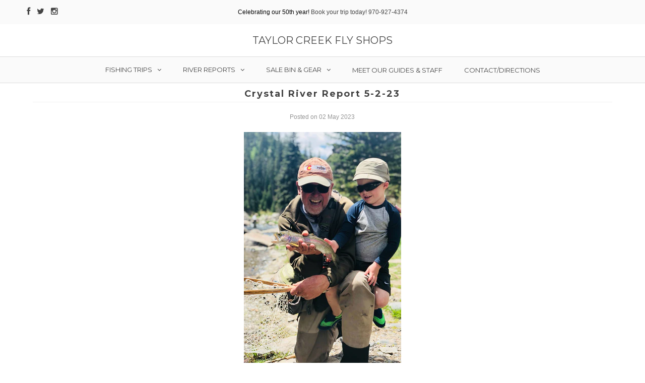

--- FILE ---
content_type: text/html; charset=utf-8
request_url: https://taylorcreek.com/blogs/crystal-river-report/crystal-river-report-5-2-23
body_size: 14244
content:
<!DOCTYPE html>
<!--[if lt IE 7 ]><html class="ie ie6" lang="en"> <![endif]-->
<!--[if IE 7 ]><html class="ie ie7" lang="en"> <![endif]-->
<!--[if IE 8 ]><html class="ie ie8" lang="en"> <![endif]-->
<!--[if (gte IE 9)|!(IE)]><!--><html lang="en"> <!--<![endif]-->
<head>
<link rel="shortcut icon" href="//taylorcreek.com/cdn/shop/t/2/assets/favicon.ico?v=8240351692716206621490042495" type="image/x-icon" />

  <meta charset="utf-8" />

  <!-- Basic Page Needs
================================================== -->

  <title>
    Crystal River Report 5-2-23 &ndash; Taylor Creek Fly Shops
  </title>
  
  <meta name="description" content="Crystal River Report May 2, 2023 FLOW: 1370 CFS in Carbondale WATER CONDITIONS: Starting to blow out, the Crystal has quadrupled in volume this week OVERALL RATING: 1 out of 10  FOOD SOURCES PRESENT:  Midges, Caddis, Blue Winged Olives, Sculpins THE LOW DOWN: It&#39;s time for a spring scouring and the river has boosted si" />
  
  <link rel="canonical" href="https://taylorcreek.com/blogs/crystal-river-report/crystal-river-report-5-2-23" />


  <!-- CSS
================================================== -->

  
  











  


   


 


  


  <link href='//fonts.googleapis.com/css?family=Montserrat:400,700' rel='stylesheet' type='text/css'>
  


     


  <link href='//fonts.googleapis.com/css?family=Open+Sans:400,300,700' rel='stylesheet' type='text/css'>
  








    


 


   


 


  


 


 


 


  <link href="//taylorcreek.com/cdn/shop/t/2/assets/stylesheet.css?v=92817435350763539331767640997" rel="stylesheet" type="text/css" media="all" />
  <link href="//taylorcreek.com/cdn/shop/t/2/assets/custom.css?v=117853836187920950901490042504" rel="stylesheet" type="text/css" media="all" />
  <link href="//taylorcreek.com/cdn/shop/t/2/assets/font-awesome.css?v=56740405129602268521490042496" rel="stylesheet" type="text/css" media="all" />
  <link href="//taylorcreek.com/cdn/shop/t/2/assets/queries.css?v=86896009071974731791490042504" rel="stylesheet" type="text/css" media="all" />

  <!--[if IE 8 ]><link href="//taylorcreek.com/cdn/shop/t/2/assets/ie8.css?v=61335597235572435901490042504" rel="stylesheet" type="text/css" media="all" /><![endif]-->

  <!--[if IE 7]>
<link href="//taylorcreek.com/cdn/shop/t/2/assets/font-awesome-ie7.css?v=111952797986497000111490042496" rel="stylesheet" type="text/css" media="all" />
<![endif]-->

  <!-- JS
================================================== -->


  <script type="text/javascript" src="//ajax.googleapis.com/ajax/libs/jquery/1.9.1/jquery.min.js"></script>

  <script src="//taylorcreek.com/cdn/shop/t/2/assets/theme.js?v=164138744648125523791490042505" type="text/javascript"></script> 
  <script src="//taylorcreek.com/cdn/shopifycloud/storefront/assets/themes_support/option_selection-b017cd28.js" type="text/javascript"></script>  
  <script src="//taylorcreek.com/cdn/shop/t/2/assets/jquery.cookie.js?v=17828251530371303061490042498" type="text/javascript"></script>
  <script src="//taylorcreek.com/cdn/shop/t/2/assets/handlebars.js?v=145461055731307658311490042497" type="text/javascript"></script>
  <script src="//taylorcreek.com/cdn/shop/t/2/assets/api.js?v=108513540937963795951490042493" type="text/javascript"></script>  
  <script src="//taylorcreek.com/cdn/shop/t/2/assets/select.js?v=120738907725164342901490042501" type="text/javascript"></script>  
  <script src="//taylorcreek.com/cdn/shop/t/2/assets/jquery.easing.1.3.js?v=27577153982462368941490042498" type="text/javascript"></script>
  <script src="//taylorcreek.com/cdn/shop/t/2/assets/jquery.placeholder.js?v=150477182848718828971490042499" type="text/javascript"></script>  
  <script src="//taylorcreek.com/cdn/shop/t/2/assets/modernizr.custom.js?v=45854973270124725641490042499" type="text/javascript"></script>
  <script src="//taylorcreek.com/cdn/shop/t/2/assets/jquery.fancybox.js?v=13380858321439152031490042499" type="text/javascript"></script>
  <script src="//taylorcreek.com/cdn/shop/t/2/assets/jquery.mousewheel-3.0.6.pack.js?v=51647933063221024201490042499" type="text/javascript"></script>  
  <script src="//taylorcreek.com/cdn/shop/t/2/assets/jquery.dlmenu.js?v=175695220458763725611490042498" type="text/javascript"></script>  
  <script src="//taylorcreek.com/cdn/shop/t/2/assets/jquery.flexslider.js?v=105616106368215232771490042499" type="text/javascript"></script>
  <script src="//taylorcreek.com/cdn/shop/t/2/assets/wow.js?v=69792710777446479561490042502" type="text/javascript"></script>

  <script>
    new WOW().init();
  </script>


  
  


  <!--[if lt IE 9]>
<script src="//html5shim.googlecode.com/svn/trunk/html5.js"></script>
<![endif]-->

  <meta name="viewport" content="width=device-width, initial-scale=1, maximum-scale=1">

  <!-- Favicons
================================================== -->

  <link rel="shortcut icon" href="//taylorcreek.com/cdn/shop/t/2/assets/favicon.png?v=115699384799531130721490042850">

  

  <script>window.performance && window.performance.mark && window.performance.mark('shopify.content_for_header.start');</script><meta id="shopify-digital-wallet" name="shopify-digital-wallet" content="/18630429/digital_wallets/dialog">
<meta name="shopify-checkout-api-token" content="89f1e273ab8c5abf01219c3eea613b8a">
<meta id="in-context-paypal-metadata" data-shop-id="18630429" data-venmo-supported="true" data-environment="production" data-locale="en_US" data-paypal-v4="true" data-currency="USD">
<link rel="alternate" type="application/atom+xml" title="Feed" href="/blogs/crystal-river-report.atom" />
<script async="async" src="/checkouts/internal/preloads.js?locale=en-US"></script>
<script id="shopify-features" type="application/json">{"accessToken":"89f1e273ab8c5abf01219c3eea613b8a","betas":["rich-media-storefront-analytics"],"domain":"taylorcreek.com","predictiveSearch":true,"shopId":18630429,"locale":"en"}</script>
<script>var Shopify = Shopify || {};
Shopify.shop = "taylor-creek-fly-shops.myshopify.com";
Shopify.locale = "en";
Shopify.currency = {"active":"USD","rate":"1.0"};
Shopify.country = "US";
Shopify.theme = {"name":"theme-export-sanmiguelanglers-com-testament-2","id":180405327,"schema_name":null,"schema_version":null,"theme_store_id":null,"role":"main"};
Shopify.theme.handle = "null";
Shopify.theme.style = {"id":null,"handle":null};
Shopify.cdnHost = "taylorcreek.com/cdn";
Shopify.routes = Shopify.routes || {};
Shopify.routes.root = "/";</script>
<script type="module">!function(o){(o.Shopify=o.Shopify||{}).modules=!0}(window);</script>
<script>!function(o){function n(){var o=[];function n(){o.push(Array.prototype.slice.apply(arguments))}return n.q=o,n}var t=o.Shopify=o.Shopify||{};t.loadFeatures=n(),t.autoloadFeatures=n()}(window);</script>
<script id="shop-js-analytics" type="application/json">{"pageType":"article"}</script>
<script defer="defer" async type="module" src="//taylorcreek.com/cdn/shopifycloud/shop-js/modules/v2/client.init-shop-cart-sync_BT-GjEfc.en.esm.js"></script>
<script defer="defer" async type="module" src="//taylorcreek.com/cdn/shopifycloud/shop-js/modules/v2/chunk.common_D58fp_Oc.esm.js"></script>
<script defer="defer" async type="module" src="//taylorcreek.com/cdn/shopifycloud/shop-js/modules/v2/chunk.modal_xMitdFEc.esm.js"></script>
<script type="module">
  await import("//taylorcreek.com/cdn/shopifycloud/shop-js/modules/v2/client.init-shop-cart-sync_BT-GjEfc.en.esm.js");
await import("//taylorcreek.com/cdn/shopifycloud/shop-js/modules/v2/chunk.common_D58fp_Oc.esm.js");
await import("//taylorcreek.com/cdn/shopifycloud/shop-js/modules/v2/chunk.modal_xMitdFEc.esm.js");

  window.Shopify.SignInWithShop?.initShopCartSync?.({"fedCMEnabled":true,"windoidEnabled":true});

</script>
<script>(function() {
  var isLoaded = false;
  function asyncLoad() {
    if (isLoaded) return;
    isLoaded = true;
    var urls = ["https:\/\/cookiebar.hulkapps.com\/hulk_cookie_bar.js?shop=taylor-creek-fly-shops.myshopify.com"];
    for (var i = 0; i < urls.length; i++) {
      var s = document.createElement('script');
      s.type = 'text/javascript';
      s.async = true;
      s.src = urls[i];
      var x = document.getElementsByTagName('script')[0];
      x.parentNode.insertBefore(s, x);
    }
  };
  if(window.attachEvent) {
    window.attachEvent('onload', asyncLoad);
  } else {
    window.addEventListener('load', asyncLoad, false);
  }
})();</script>
<script id="__st">var __st={"a":18630429,"offset":-25200,"reqid":"43b2fcba-a315-43f1-93b9-3e6f331db00f-1769089458","pageurl":"taylorcreek.com\/blogs\/crystal-river-report\/crystal-river-report-5-2-23","s":"articles-558903427185","u":"fac28b79efb0","p":"article","rtyp":"article","rid":558903427185};</script>
<script>window.ShopifyPaypalV4VisibilityTracking = true;</script>
<script id="captcha-bootstrap">!function(){'use strict';const t='contact',e='account',n='new_comment',o=[[t,t],['blogs',n],['comments',n],[t,'customer']],c=[[e,'customer_login'],[e,'guest_login'],[e,'recover_customer_password'],[e,'create_customer']],r=t=>t.map((([t,e])=>`form[action*='/${t}']:not([data-nocaptcha='true']) input[name='form_type'][value='${e}']`)).join(','),a=t=>()=>t?[...document.querySelectorAll(t)].map((t=>t.form)):[];function s(){const t=[...o],e=r(t);return a(e)}const i='password',u='form_key',d=['recaptcha-v3-token','g-recaptcha-response','h-captcha-response',i],f=()=>{try{return window.sessionStorage}catch{return}},m='__shopify_v',_=t=>t.elements[u];function p(t,e,n=!1){try{const o=window.sessionStorage,c=JSON.parse(o.getItem(e)),{data:r}=function(t){const{data:e,action:n}=t;return t[m]||n?{data:e,action:n}:{data:t,action:n}}(c);for(const[e,n]of Object.entries(r))t.elements[e]&&(t.elements[e].value=n);n&&o.removeItem(e)}catch(o){console.error('form repopulation failed',{error:o})}}const l='form_type',E='cptcha';function T(t){t.dataset[E]=!0}const w=window,h=w.document,L='Shopify',v='ce_forms',y='captcha';let A=!1;((t,e)=>{const n=(g='f06e6c50-85a8-45c8-87d0-21a2b65856fe',I='https://cdn.shopify.com/shopifycloud/storefront-forms-hcaptcha/ce_storefront_forms_captcha_hcaptcha.v1.5.2.iife.js',D={infoText:'Protected by hCaptcha',privacyText:'Privacy',termsText:'Terms'},(t,e,n)=>{const o=w[L][v],c=o.bindForm;if(c)return c(t,g,e,D).then(n);var r;o.q.push([[t,g,e,D],n]),r=I,A||(h.body.append(Object.assign(h.createElement('script'),{id:'captcha-provider',async:!0,src:r})),A=!0)});var g,I,D;w[L]=w[L]||{},w[L][v]=w[L][v]||{},w[L][v].q=[],w[L][y]=w[L][y]||{},w[L][y].protect=function(t,e){n(t,void 0,e),T(t)},Object.freeze(w[L][y]),function(t,e,n,w,h,L){const[v,y,A,g]=function(t,e,n){const i=e?o:[],u=t?c:[],d=[...i,...u],f=r(d),m=r(i),_=r(d.filter((([t,e])=>n.includes(e))));return[a(f),a(m),a(_),s()]}(w,h,L),I=t=>{const e=t.target;return e instanceof HTMLFormElement?e:e&&e.form},D=t=>v().includes(t);t.addEventListener('submit',(t=>{const e=I(t);if(!e)return;const n=D(e)&&!e.dataset.hcaptchaBound&&!e.dataset.recaptchaBound,o=_(e),c=g().includes(e)&&(!o||!o.value);(n||c)&&t.preventDefault(),c&&!n&&(function(t){try{if(!f())return;!function(t){const e=f();if(!e)return;const n=_(t);if(!n)return;const o=n.value;o&&e.removeItem(o)}(t);const e=Array.from(Array(32),(()=>Math.random().toString(36)[2])).join('');!function(t,e){_(t)||t.append(Object.assign(document.createElement('input'),{type:'hidden',name:u})),t.elements[u].value=e}(t,e),function(t,e){const n=f();if(!n)return;const o=[...t.querySelectorAll(`input[type='${i}']`)].map((({name:t})=>t)),c=[...d,...o],r={};for(const[a,s]of new FormData(t).entries())c.includes(a)||(r[a]=s);n.setItem(e,JSON.stringify({[m]:1,action:t.action,data:r}))}(t,e)}catch(e){console.error('failed to persist form',e)}}(e),e.submit())}));const S=(t,e)=>{t&&!t.dataset[E]&&(n(t,e.some((e=>e===t))),T(t))};for(const o of['focusin','change'])t.addEventListener(o,(t=>{const e=I(t);D(e)&&S(e,y())}));const B=e.get('form_key'),M=e.get(l),P=B&&M;t.addEventListener('DOMContentLoaded',(()=>{const t=y();if(P)for(const e of t)e.elements[l].value===M&&p(e,B);[...new Set([...A(),...v().filter((t=>'true'===t.dataset.shopifyCaptcha))])].forEach((e=>S(e,t)))}))}(h,new URLSearchParams(w.location.search),n,t,e,['guest_login'])})(!0,!0)}();</script>
<script integrity="sha256-4kQ18oKyAcykRKYeNunJcIwy7WH5gtpwJnB7kiuLZ1E=" data-source-attribution="shopify.loadfeatures" defer="defer" src="//taylorcreek.com/cdn/shopifycloud/storefront/assets/storefront/load_feature-a0a9edcb.js" crossorigin="anonymous"></script>
<script data-source-attribution="shopify.dynamic_checkout.dynamic.init">var Shopify=Shopify||{};Shopify.PaymentButton=Shopify.PaymentButton||{isStorefrontPortableWallets:!0,init:function(){window.Shopify.PaymentButton.init=function(){};var t=document.createElement("script");t.src="https://taylorcreek.com/cdn/shopifycloud/portable-wallets/latest/portable-wallets.en.js",t.type="module",document.head.appendChild(t)}};
</script>
<script data-source-attribution="shopify.dynamic_checkout.buyer_consent">
  function portableWalletsHideBuyerConsent(e){var t=document.getElementById("shopify-buyer-consent"),n=document.getElementById("shopify-subscription-policy-button");t&&n&&(t.classList.add("hidden"),t.setAttribute("aria-hidden","true"),n.removeEventListener("click",e))}function portableWalletsShowBuyerConsent(e){var t=document.getElementById("shopify-buyer-consent"),n=document.getElementById("shopify-subscription-policy-button");t&&n&&(t.classList.remove("hidden"),t.removeAttribute("aria-hidden"),n.addEventListener("click",e))}window.Shopify?.PaymentButton&&(window.Shopify.PaymentButton.hideBuyerConsent=portableWalletsHideBuyerConsent,window.Shopify.PaymentButton.showBuyerConsent=portableWalletsShowBuyerConsent);
</script>
<script data-source-attribution="shopify.dynamic_checkout.cart.bootstrap">document.addEventListener("DOMContentLoaded",(function(){function t(){return document.querySelector("shopify-accelerated-checkout-cart, shopify-accelerated-checkout")}if(t())Shopify.PaymentButton.init();else{new MutationObserver((function(e,n){t()&&(Shopify.PaymentButton.init(),n.disconnect())})).observe(document.body,{childList:!0,subtree:!0})}}));
</script>
<link id="shopify-accelerated-checkout-styles" rel="stylesheet" media="screen" href="https://taylorcreek.com/cdn/shopifycloud/portable-wallets/latest/accelerated-checkout-backwards-compat.css" crossorigin="anonymous">
<style id="shopify-accelerated-checkout-cart">
        #shopify-buyer-consent {
  margin-top: 1em;
  display: inline-block;
  width: 100%;
}

#shopify-buyer-consent.hidden {
  display: none;
}

#shopify-subscription-policy-button {
  background: none;
  border: none;
  padding: 0;
  text-decoration: underline;
  font-size: inherit;
  cursor: pointer;
}

#shopify-subscription-policy-button::before {
  box-shadow: none;
}

      </style>

<script>window.performance && window.performance.mark && window.performance.mark('shopify.content_for_header.end');</script>


  

  <script type="text/javascript">
    $(window).load(function() {  
      $('.prod-image').matchHeight();

    });
  </script> 

  <link rel="next" href="/next"/>
  <link rel="prev" href="/prev"/>
  
  
<!--AZEXO_Header_Scripts--> <script>
        var azh = {
            shop: 'taylor-creek-fly-shops.myshopify.com',
            device_prefixes: {"lg":{"label":"Large device","width":false,"height":false,"container":1170,"min":1200},"md":{"label":"Medium device","width":992,"height":false,"container":970,"max":1199,"min":992},"sm":{"label":"Small device","width":768,"height":1150,"container":750,"max":991,"min":768},"xs":{"label":"Extra small device","width":320,"height":750,"max":767}},
        };
        var azexo = {
          purchase_extension: 'Purchase extension',
          strings: {
            addToCart: "Add to Cart",
            soldOut: "Sold Out",
            unavailable: "Unavailable",
            regularPrice: "Regular price",
            sale: "Sale",
            quantityMinimumMessage: "Quantity must be 1 or more",
            unitPrice: "Unit price",
            unitPriceSeparator: "per",
            oneCartCount: "1 item",
            otherCartCount: "[count] items",
            quantityLabel: "Quantity: [count]"
          },
          moneyFormat: "${{amount}}"
        }
        </script><style>.az-container {
        padding-right: 15px;
        padding-left: 15px;
        margin-left: auto;
        margin-right: auto;
        box-sizing: border-box;
    }
@media (min-width: 768px) {
                    .az-container {
                        max-width: 750px;
                    }
                }
@media (min-width: 992px) {
                    .az-container {
                        max-width: 970px;
                    }
                }
@media (min-width: 1200px) {
                    .az-container {
                        max-width: 1170px;
                    }
                }
</style><script>azexo.extensions = [''];</script> <!--End_AZEXO_Header_Scripts--><!--AZEXO_Version_85--><link href="//taylorcreek.com/cdn/shop/t/2/assets/sectionhub.scss.css?v=130616890230634171721767640937" rel="stylesheet" type="text/css" media="all" /><link href="https://monorail-edge.shopifysvc.com" rel="dns-prefetch">
<script>(function(){if ("sendBeacon" in navigator && "performance" in window) {try {var session_token_from_headers = performance.getEntriesByType('navigation')[0].serverTiming.find(x => x.name == '_s').description;} catch {var session_token_from_headers = undefined;}var session_cookie_matches = document.cookie.match(/_shopify_s=([^;]*)/);var session_token_from_cookie = session_cookie_matches && session_cookie_matches.length === 2 ? session_cookie_matches[1] : "";var session_token = session_token_from_headers || session_token_from_cookie || "";function handle_abandonment_event(e) {var entries = performance.getEntries().filter(function(entry) {return /monorail-edge.shopifysvc.com/.test(entry.name);});if (!window.abandonment_tracked && entries.length === 0) {window.abandonment_tracked = true;var currentMs = Date.now();var navigation_start = performance.timing.navigationStart;var payload = {shop_id: 18630429,url: window.location.href,navigation_start,duration: currentMs - navigation_start,session_token,page_type: "article"};window.navigator.sendBeacon("https://monorail-edge.shopifysvc.com/v1/produce", JSON.stringify({schema_id: "online_store_buyer_site_abandonment/1.1",payload: payload,metadata: {event_created_at_ms: currentMs,event_sent_at_ms: currentMs}}));}}window.addEventListener('pagehide', handle_abandonment_event);}}());</script>
<script id="web-pixels-manager-setup">(function e(e,d,r,n,o){if(void 0===o&&(o={}),!Boolean(null===(a=null===(i=window.Shopify)||void 0===i?void 0:i.analytics)||void 0===a?void 0:a.replayQueue)){var i,a;window.Shopify=window.Shopify||{};var t=window.Shopify;t.analytics=t.analytics||{};var s=t.analytics;s.replayQueue=[],s.publish=function(e,d,r){return s.replayQueue.push([e,d,r]),!0};try{self.performance.mark("wpm:start")}catch(e){}var l=function(){var e={modern:/Edge?\/(1{2}[4-9]|1[2-9]\d|[2-9]\d{2}|\d{4,})\.\d+(\.\d+|)|Firefox\/(1{2}[4-9]|1[2-9]\d|[2-9]\d{2}|\d{4,})\.\d+(\.\d+|)|Chrom(ium|e)\/(9{2}|\d{3,})\.\d+(\.\d+|)|(Maci|X1{2}).+ Version\/(15\.\d+|(1[6-9]|[2-9]\d|\d{3,})\.\d+)([,.]\d+|)( \(\w+\)|)( Mobile\/\w+|) Safari\/|Chrome.+OPR\/(9{2}|\d{3,})\.\d+\.\d+|(CPU[ +]OS|iPhone[ +]OS|CPU[ +]iPhone|CPU IPhone OS|CPU iPad OS)[ +]+(15[._]\d+|(1[6-9]|[2-9]\d|\d{3,})[._]\d+)([._]\d+|)|Android:?[ /-](13[3-9]|1[4-9]\d|[2-9]\d{2}|\d{4,})(\.\d+|)(\.\d+|)|Android.+Firefox\/(13[5-9]|1[4-9]\d|[2-9]\d{2}|\d{4,})\.\d+(\.\d+|)|Android.+Chrom(ium|e)\/(13[3-9]|1[4-9]\d|[2-9]\d{2}|\d{4,})\.\d+(\.\d+|)|SamsungBrowser\/([2-9]\d|\d{3,})\.\d+/,legacy:/Edge?\/(1[6-9]|[2-9]\d|\d{3,})\.\d+(\.\d+|)|Firefox\/(5[4-9]|[6-9]\d|\d{3,})\.\d+(\.\d+|)|Chrom(ium|e)\/(5[1-9]|[6-9]\d|\d{3,})\.\d+(\.\d+|)([\d.]+$|.*Safari\/(?![\d.]+ Edge\/[\d.]+$))|(Maci|X1{2}).+ Version\/(10\.\d+|(1[1-9]|[2-9]\d|\d{3,})\.\d+)([,.]\d+|)( \(\w+\)|)( Mobile\/\w+|) Safari\/|Chrome.+OPR\/(3[89]|[4-9]\d|\d{3,})\.\d+\.\d+|(CPU[ +]OS|iPhone[ +]OS|CPU[ +]iPhone|CPU IPhone OS|CPU iPad OS)[ +]+(10[._]\d+|(1[1-9]|[2-9]\d|\d{3,})[._]\d+)([._]\d+|)|Android:?[ /-](13[3-9]|1[4-9]\d|[2-9]\d{2}|\d{4,})(\.\d+|)(\.\d+|)|Mobile Safari.+OPR\/([89]\d|\d{3,})\.\d+\.\d+|Android.+Firefox\/(13[5-9]|1[4-9]\d|[2-9]\d{2}|\d{4,})\.\d+(\.\d+|)|Android.+Chrom(ium|e)\/(13[3-9]|1[4-9]\d|[2-9]\d{2}|\d{4,})\.\d+(\.\d+|)|Android.+(UC? ?Browser|UCWEB|U3)[ /]?(15\.([5-9]|\d{2,})|(1[6-9]|[2-9]\d|\d{3,})\.\d+)\.\d+|SamsungBrowser\/(5\.\d+|([6-9]|\d{2,})\.\d+)|Android.+MQ{2}Browser\/(14(\.(9|\d{2,})|)|(1[5-9]|[2-9]\d|\d{3,})(\.\d+|))(\.\d+|)|K[Aa][Ii]OS\/(3\.\d+|([4-9]|\d{2,})\.\d+)(\.\d+|)/},d=e.modern,r=e.legacy,n=navigator.userAgent;return n.match(d)?"modern":n.match(r)?"legacy":"unknown"}(),u="modern"===l?"modern":"legacy",c=(null!=n?n:{modern:"",legacy:""})[u],f=function(e){return[e.baseUrl,"/wpm","/b",e.hashVersion,"modern"===e.buildTarget?"m":"l",".js"].join("")}({baseUrl:d,hashVersion:r,buildTarget:u}),m=function(e){var d=e.version,r=e.bundleTarget,n=e.surface,o=e.pageUrl,i=e.monorailEndpoint;return{emit:function(e){var a=e.status,t=e.errorMsg,s=(new Date).getTime(),l=JSON.stringify({metadata:{event_sent_at_ms:s},events:[{schema_id:"web_pixels_manager_load/3.1",payload:{version:d,bundle_target:r,page_url:o,status:a,surface:n,error_msg:t},metadata:{event_created_at_ms:s}}]});if(!i)return console&&console.warn&&console.warn("[Web Pixels Manager] No Monorail endpoint provided, skipping logging."),!1;try{return self.navigator.sendBeacon.bind(self.navigator)(i,l)}catch(e){}var u=new XMLHttpRequest;try{return u.open("POST",i,!0),u.setRequestHeader("Content-Type","text/plain"),u.send(l),!0}catch(e){return console&&console.warn&&console.warn("[Web Pixels Manager] Got an unhandled error while logging to Monorail."),!1}}}}({version:r,bundleTarget:l,surface:e.surface,pageUrl:self.location.href,monorailEndpoint:e.monorailEndpoint});try{o.browserTarget=l,function(e){var d=e.src,r=e.async,n=void 0===r||r,o=e.onload,i=e.onerror,a=e.sri,t=e.scriptDataAttributes,s=void 0===t?{}:t,l=document.createElement("script"),u=document.querySelector("head"),c=document.querySelector("body");if(l.async=n,l.src=d,a&&(l.integrity=a,l.crossOrigin="anonymous"),s)for(var f in s)if(Object.prototype.hasOwnProperty.call(s,f))try{l.dataset[f]=s[f]}catch(e){}if(o&&l.addEventListener("load",o),i&&l.addEventListener("error",i),u)u.appendChild(l);else{if(!c)throw new Error("Did not find a head or body element to append the script");c.appendChild(l)}}({src:f,async:!0,onload:function(){if(!function(){var e,d;return Boolean(null===(d=null===(e=window.Shopify)||void 0===e?void 0:e.analytics)||void 0===d?void 0:d.initialized)}()){var d=window.webPixelsManager.init(e)||void 0;if(d){var r=window.Shopify.analytics;r.replayQueue.forEach((function(e){var r=e[0],n=e[1],o=e[2];d.publishCustomEvent(r,n,o)})),r.replayQueue=[],r.publish=d.publishCustomEvent,r.visitor=d.visitor,r.initialized=!0}}},onerror:function(){return m.emit({status:"failed",errorMsg:"".concat(f," has failed to load")})},sri:function(e){var d=/^sha384-[A-Za-z0-9+/=]+$/;return"string"==typeof e&&d.test(e)}(c)?c:"",scriptDataAttributes:o}),m.emit({status:"loading"})}catch(e){m.emit({status:"failed",errorMsg:(null==e?void 0:e.message)||"Unknown error"})}}})({shopId: 18630429,storefrontBaseUrl: "https://taylorcreek.com",extensionsBaseUrl: "https://extensions.shopifycdn.com/cdn/shopifycloud/web-pixels-manager",monorailEndpoint: "https://monorail-edge.shopifysvc.com/unstable/produce_batch",surface: "storefront-renderer",enabledBetaFlags: ["2dca8a86"],webPixelsConfigList: [{"id":"406061169","configuration":"{\"config\":\"{\\\"pixel_id\\\":\\\"G-3PJ4XHDHWR\\\",\\\"gtag_events\\\":[{\\\"type\\\":\\\"purchase\\\",\\\"action_label\\\":\\\"G-3PJ4XHDHWR\\\"},{\\\"type\\\":\\\"page_view\\\",\\\"action_label\\\":\\\"G-3PJ4XHDHWR\\\"},{\\\"type\\\":\\\"view_item\\\",\\\"action_label\\\":\\\"G-3PJ4XHDHWR\\\"},{\\\"type\\\":\\\"search\\\",\\\"action_label\\\":\\\"G-3PJ4XHDHWR\\\"},{\\\"type\\\":\\\"add_to_cart\\\",\\\"action_label\\\":\\\"G-3PJ4XHDHWR\\\"},{\\\"type\\\":\\\"begin_checkout\\\",\\\"action_label\\\":\\\"G-3PJ4XHDHWR\\\"},{\\\"type\\\":\\\"add_payment_info\\\",\\\"action_label\\\":\\\"G-3PJ4XHDHWR\\\"}],\\\"enable_monitoring_mode\\\":false}\"}","eventPayloadVersion":"v1","runtimeContext":"OPEN","scriptVersion":"b2a88bafab3e21179ed38636efcd8a93","type":"APP","apiClientId":1780363,"privacyPurposes":[],"dataSharingAdjustments":{"protectedCustomerApprovalScopes":["read_customer_address","read_customer_email","read_customer_name","read_customer_personal_data","read_customer_phone"]}},{"id":"62095473","eventPayloadVersion":"v1","runtimeContext":"LAX","scriptVersion":"1","type":"CUSTOM","privacyPurposes":["MARKETING"],"name":"Meta pixel (migrated)"},{"id":"shopify-app-pixel","configuration":"{}","eventPayloadVersion":"v1","runtimeContext":"STRICT","scriptVersion":"0450","apiClientId":"shopify-pixel","type":"APP","privacyPurposes":["ANALYTICS","MARKETING"]},{"id":"shopify-custom-pixel","eventPayloadVersion":"v1","runtimeContext":"LAX","scriptVersion":"0450","apiClientId":"shopify-pixel","type":"CUSTOM","privacyPurposes":["ANALYTICS","MARKETING"]}],isMerchantRequest: false,initData: {"shop":{"name":"Taylor Creek Fly Shops","paymentSettings":{"currencyCode":"USD"},"myshopifyDomain":"taylor-creek-fly-shops.myshopify.com","countryCode":"US","storefrontUrl":"https:\/\/taylorcreek.com"},"customer":null,"cart":null,"checkout":null,"productVariants":[],"purchasingCompany":null},},"https://taylorcreek.com/cdn","fcfee988w5aeb613cpc8e4bc33m6693e112",{"modern":"","legacy":""},{"shopId":"18630429","storefrontBaseUrl":"https:\/\/taylorcreek.com","extensionBaseUrl":"https:\/\/extensions.shopifycdn.com\/cdn\/shopifycloud\/web-pixels-manager","surface":"storefront-renderer","enabledBetaFlags":"[\"2dca8a86\"]","isMerchantRequest":"false","hashVersion":"fcfee988w5aeb613cpc8e4bc33m6693e112","publish":"custom","events":"[[\"page_viewed\",{}]]"});</script><script>
  window.ShopifyAnalytics = window.ShopifyAnalytics || {};
  window.ShopifyAnalytics.meta = window.ShopifyAnalytics.meta || {};
  window.ShopifyAnalytics.meta.currency = 'USD';
  var meta = {"page":{"pageType":"article","resourceType":"article","resourceId":558903427185,"requestId":"43b2fcba-a315-43f1-93b9-3e6f331db00f-1769089458"}};
  for (var attr in meta) {
    window.ShopifyAnalytics.meta[attr] = meta[attr];
  }
</script>
<script class="analytics">
  (function () {
    var customDocumentWrite = function(content) {
      var jquery = null;

      if (window.jQuery) {
        jquery = window.jQuery;
      } else if (window.Checkout && window.Checkout.$) {
        jquery = window.Checkout.$;
      }

      if (jquery) {
        jquery('body').append(content);
      }
    };

    var hasLoggedConversion = function(token) {
      if (token) {
        return document.cookie.indexOf('loggedConversion=' + token) !== -1;
      }
      return false;
    }

    var setCookieIfConversion = function(token) {
      if (token) {
        var twoMonthsFromNow = new Date(Date.now());
        twoMonthsFromNow.setMonth(twoMonthsFromNow.getMonth() + 2);

        document.cookie = 'loggedConversion=' + token + '; expires=' + twoMonthsFromNow;
      }
    }

    var trekkie = window.ShopifyAnalytics.lib = window.trekkie = window.trekkie || [];
    if (trekkie.integrations) {
      return;
    }
    trekkie.methods = [
      'identify',
      'page',
      'ready',
      'track',
      'trackForm',
      'trackLink'
    ];
    trekkie.factory = function(method) {
      return function() {
        var args = Array.prototype.slice.call(arguments);
        args.unshift(method);
        trekkie.push(args);
        return trekkie;
      };
    };
    for (var i = 0; i < trekkie.methods.length; i++) {
      var key = trekkie.methods[i];
      trekkie[key] = trekkie.factory(key);
    }
    trekkie.load = function(config) {
      trekkie.config = config || {};
      trekkie.config.initialDocumentCookie = document.cookie;
      var first = document.getElementsByTagName('script')[0];
      var script = document.createElement('script');
      script.type = 'text/javascript';
      script.onerror = function(e) {
        var scriptFallback = document.createElement('script');
        scriptFallback.type = 'text/javascript';
        scriptFallback.onerror = function(error) {
                var Monorail = {
      produce: function produce(monorailDomain, schemaId, payload) {
        var currentMs = new Date().getTime();
        var event = {
          schema_id: schemaId,
          payload: payload,
          metadata: {
            event_created_at_ms: currentMs,
            event_sent_at_ms: currentMs
          }
        };
        return Monorail.sendRequest("https://" + monorailDomain + "/v1/produce", JSON.stringify(event));
      },
      sendRequest: function sendRequest(endpointUrl, payload) {
        // Try the sendBeacon API
        if (window && window.navigator && typeof window.navigator.sendBeacon === 'function' && typeof window.Blob === 'function' && !Monorail.isIos12()) {
          var blobData = new window.Blob([payload], {
            type: 'text/plain'
          });

          if (window.navigator.sendBeacon(endpointUrl, blobData)) {
            return true;
          } // sendBeacon was not successful

        } // XHR beacon

        var xhr = new XMLHttpRequest();

        try {
          xhr.open('POST', endpointUrl);
          xhr.setRequestHeader('Content-Type', 'text/plain');
          xhr.send(payload);
        } catch (e) {
          console.log(e);
        }

        return false;
      },
      isIos12: function isIos12() {
        return window.navigator.userAgent.lastIndexOf('iPhone; CPU iPhone OS 12_') !== -1 || window.navigator.userAgent.lastIndexOf('iPad; CPU OS 12_') !== -1;
      }
    };
    Monorail.produce('monorail-edge.shopifysvc.com',
      'trekkie_storefront_load_errors/1.1',
      {shop_id: 18630429,
      theme_id: 180405327,
      app_name: "storefront",
      context_url: window.location.href,
      source_url: "//taylorcreek.com/cdn/s/trekkie.storefront.1bbfab421998800ff09850b62e84b8915387986d.min.js"});

        };
        scriptFallback.async = true;
        scriptFallback.src = '//taylorcreek.com/cdn/s/trekkie.storefront.1bbfab421998800ff09850b62e84b8915387986d.min.js';
        first.parentNode.insertBefore(scriptFallback, first);
      };
      script.async = true;
      script.src = '//taylorcreek.com/cdn/s/trekkie.storefront.1bbfab421998800ff09850b62e84b8915387986d.min.js';
      first.parentNode.insertBefore(script, first);
    };
    trekkie.load(
      {"Trekkie":{"appName":"storefront","development":false,"defaultAttributes":{"shopId":18630429,"isMerchantRequest":null,"themeId":180405327,"themeCityHash":"11083470598752763853","contentLanguage":"en","currency":"USD","eventMetadataId":"02d0412f-5358-4eaf-a149-63e7e4211d57"},"isServerSideCookieWritingEnabled":true,"monorailRegion":"shop_domain","enabledBetaFlags":["65f19447"]},"Session Attribution":{},"S2S":{"facebookCapiEnabled":false,"source":"trekkie-storefront-renderer","apiClientId":580111}}
    );

    var loaded = false;
    trekkie.ready(function() {
      if (loaded) return;
      loaded = true;

      window.ShopifyAnalytics.lib = window.trekkie;

      var originalDocumentWrite = document.write;
      document.write = customDocumentWrite;
      try { window.ShopifyAnalytics.merchantGoogleAnalytics.call(this); } catch(error) {};
      document.write = originalDocumentWrite;

      window.ShopifyAnalytics.lib.page(null,{"pageType":"article","resourceType":"article","resourceId":558903427185,"requestId":"43b2fcba-a315-43f1-93b9-3e6f331db00f-1769089458","shopifyEmitted":true});

      var match = window.location.pathname.match(/checkouts\/(.+)\/(thank_you|post_purchase)/)
      var token = match? match[1]: undefined;
      if (!hasLoggedConversion(token)) {
        setCookieIfConversion(token);
        
      }
    });


        var eventsListenerScript = document.createElement('script');
        eventsListenerScript.async = true;
        eventsListenerScript.src = "//taylorcreek.com/cdn/shopifycloud/storefront/assets/shop_events_listener-3da45d37.js";
        document.getElementsByTagName('head')[0].appendChild(eventsListenerScript);

})();</script>
  <script>
  if (!window.ga || (window.ga && typeof window.ga !== 'function')) {
    window.ga = function ga() {
      (window.ga.q = window.ga.q || []).push(arguments);
      if (window.Shopify && window.Shopify.analytics && typeof window.Shopify.analytics.publish === 'function') {
        window.Shopify.analytics.publish("ga_stub_called", {}, {sendTo: "google_osp_migration"});
      }
      console.error("Shopify's Google Analytics stub called with:", Array.from(arguments), "\nSee https://help.shopify.com/manual/promoting-marketing/pixels/pixel-migration#google for more information.");
    };
    if (window.Shopify && window.Shopify.analytics && typeof window.Shopify.analytics.publish === 'function') {
      window.Shopify.analytics.publish("ga_stub_initialized", {}, {sendTo: "google_osp_migration"});
    }
  }
</script>
<script
  defer
  src="https://taylorcreek.com/cdn/shopifycloud/perf-kit/shopify-perf-kit-3.0.4.min.js"
  data-application="storefront-renderer"
  data-shop-id="18630429"
  data-render-region="gcp-us-central1"
  data-page-type="article"
  data-theme-instance-id="180405327"
  data-theme-name=""
  data-theme-version=""
  data-monorail-region="shop_domain"
  data-resource-timing-sampling-rate="10"
  data-shs="true"
  data-shs-beacon="true"
  data-shs-export-with-fetch="true"
  data-shs-logs-sample-rate="1"
  data-shs-beacon-endpoint="https://taylorcreek.com/api/collect"
></script>
</head>


<body class="gridlock  article">

  <div id="dl-menu" class="dl-menuwrapper">
    <button class="dl-trigger"><i class="icon-align-justify"></i></button>
    <ul class="dl-menu">

      
      <li >
        <a href="#" title="">Fishing Trips</a>
        
               
        <ul class="dl-submenu">
          
          <li><a href="/pages/fishing-trips">Book a Fishing Trip</a>

            
            

          </li>
          
          <li><a href="/pages/rates-and-trip-options">Rates & Trip Options</a>

            
            

          </li>
          
          <li><a href="/pages/pre-trip-checklist2">Pre-Trip Checklist</a>

            
            

          </li>
          
        </ul>
        
      </li>
      
      <li >
        <a href="/pages/river-reports" title="">River Reports</a>
        
               
        <ul class="dl-submenu">
          
          <li><a href="/blogs/fly-on-the-wall">Fly on the Wall</a>

            
            

          </li>
          
          <li><a href="/blogs/fryingpan-river-report">Fryingpan River Report</a>

            
            

          </li>
          
          <li><a href="/blogs/roaring-fork-river-report">Roaring Fork River Report</a>

            
            

          </li>
          
          <li><a href="/blogs/crystal-river-report">Crystal River Report</a>

            
            

          </li>
          
          <li><a href="/blogs/colorado-river-report">Colorado River Report</a>

            
            

          </li>
          
          <li><a href="/blogs/high-country-river-report">High Country Report</a>

            
            

          </li>
          
        </ul>
        
      </li>
      
      <li >
        <a href="/pages/equipment-gear" title="">Sale Bin & Gear</a>
        
               
        <ul class="dl-submenu">
          
          <li><a href="/pages/sales-bin">Sale Bin</a>

            
            

          </li>
          
          <li><a href="/pages/brands-we-carry">Brands We Carry</a>

            
            

          </li>
          
        </ul>
        
      </li>
      
      <li >
        <a href="/pages/guide-profiles" title="">Meet Our Guides & Staff</a>
        
        
      </li>
      
      <li >
        <a href="/pages/contact-us" title="">Contact/Directions</a>
        
        
      </li>
      
    </ul>
  </div><!-- /dl-menuwrapper -->  

  <script>
    $(function() {
      $( '#dl-menu' ).dlmenu({
        animationClasses : { classin : 'dl-animate-in-2', classout : 'dl-animate-out-2' }
      });
    });
  </script>  

  <div class="page-wrap">

    <header>
      <div class="row">

        <ul id="social-icons" class="desktop-4 tablet-6 mobile-hide">
          <li><a href="https://www.facebook.com/taylorcreek.flyshops/" target="_blank"><i class="icon-facebook icon-2x"></i></a></li>
          <li><a href="https://twitter.com/tcreekflyshop" target="_blank"><i class="icon-twitter icon-2x"></i></a></li>
          
          
          
          
          <li><a href="//instagram.com/taylorcreekflyshops" target="_blank"><i class="icon-instagram icon-2x"></i></a></li>
          
        </ul>

        
        <div id="hello" class="desktop-4 tablet-6 mobile-3">
          <p>Celebrating our 50th year! <a href="tel:970-927-4374">Book your trip today! 970-927-4374</a></p>
        </div>
                
 
      </div>   
    </header>
    <div class="header-wrapper">
      <div class="row">
        <div id="logo" class="desktop-12 tablet-6 mobile-3">       
          
          <a href="/">Taylor Creek Fly Shops</a>
                     
        </div> 
      </div>

      <div class="clear"></div>

      <nav>
        <ul id="main-nav" role="navigation"  class="row"> 
          
          
 



<li class="dropdown"><a href="#" title="">Fishing Trips</a>  

  <ul class="submenu">
    
    
    
    <li><a href="/pages/fishing-trips">Book a Fishing Trip</a></li>    
    

    
    
    
    <li><a href="/pages/rates-and-trip-options">Rates & Trip Options</a></li>    
    

    
    
    
    <li><a href="/pages/pre-trip-checklist2">Pre-Trip Checklist</a></li>    
    

    
  </ul>
</li>


          
          
 



<li class="dropdown"><a href="/pages/river-reports" title="">River Reports</a>  

  <ul class="submenu">
    
    
    
    <li><a href="/blogs/fly-on-the-wall">Fly on the Wall</a></li>    
    

    
    
    
    <li><a href="/blogs/fryingpan-river-report">Fryingpan River Report</a></li>    
    

    
    
    
    <li><a href="/blogs/roaring-fork-river-report">Roaring Fork River Report</a></li>    
    

    
    
    
    <li><a href="/blogs/crystal-river-report">Crystal River Report</a></li>    
    

    
    
    
    <li><a href="/blogs/colorado-river-report">Colorado River Report</a></li>    
    

    
    
    
    <li><a href="/blogs/high-country-river-report">High Country Report</a></li>    
    

    
  </ul>
</li>


          
          
 



<li class="dropdown"><a href="/pages/equipment-gear" title="">Sale Bin & Gear</a>  

  <ul class="submenu">
    
    
    
    <li><a href="/pages/sales-bin">Sale Bin</a></li>    
    

    
    
    
    <li><a href="/pages/brands-we-carry">Brands We Carry</a></li>    
    

    
  </ul>
</li>


          
          
 



<li><a href="/pages/guide-profiles" title="">Meet Our Guides & Staff</a></li>

          
          
 



<li><a href="/pages/contact-us" title="">Contact/Directions</a></li>

          
        </ul>
      </nav>

      <div class="clear"></div>
    </div>

    
    <div class="content-wrapper">
      
      <div id="content" class="row">	
        
        


<div id="page" class="desktop-12 tablet-6 mobile-3">
  

  <div id="blog-article" class="desktop-12 tablet-6 mobile-3">
    <div id="article-body">
      <h1 class="page-title">Crystal River Report 5-2-23</h1>
      
      <p class="posted">Posted on 02 May 2023</p>

      <div class="rte"><p class="posted"><strong><img src="https://cdn.shopify.com/s/files/1/1863/0429/files/Tim_Heng_Crystal_river_480x480.jpg?v=1539370438" alt=""></strong></p>
<p class="posted"><strong>Crystal River Report</strong></p>
<p class="posted"><strong>May 2, 2023</strong></p>
<p class="posted"><strong>FLOW:<span> 1370 </span></strong><strong><span>CFS</span></strong><strong><span> </span></strong><span>in Carbondale</span></p>
<div class="rte">
<p><strong>WATER CONDITIONS: </strong>Starting to blow out, the Crystal has quadrupled in volume this week</p>
<p><span><strong>OVERALL RATING: 1 out of 10 </strong></span></p>
<p><strong>FOOD SOURCES PRESENT: </strong> Midges, Caddis, Blue Winged Olives, Sculpins</p>
<p><strong>THE LOW DOWN:<span> </span></strong><span>It's time for a spring scouring and the river has boosted significantly. We may see it slow down if we get some super-cold evenings.</span></p>
<p><strong>HATCHES:</strong> Midges 18-26, BWOs 18-22, Caddis 14-18</p>
<p><strong>APPROPRIATE PATTERNS:</strong><br><strong>NYMPHS:</strong> Copper John Red, 18-20, Tung Pheasant Tail 16-20, Prince Nymph 16-18, Jerome Baetis 18-20, JuJu Baetis 18-22, Neon Nightmare 20-22<br><br><strong>DRIES:</strong><span> Harrop's CDC Thorax BWO 20-22, Collette's Quilled Para BWO 18-22, </span>Griffith's Gnat 20-22, Parachute Adams 16-20, Stimulator 18, TC Sparkledun BWO 18-22</p>
<p><strong>STREAMERS:<span> </span></strong>Lightning Bugger Black 4, Beldar Lemon Drop 4-6, BH Simi Seal Leech 10, Sculpzilla 4-8<br><br><strong>HINTS: </strong>﻿Don't ignore the shallow riffles, they are often loaded with sculpins and insects.</p>
<p><strong><em>Flows: <a href="https://waterdata.usgs.gov/co/nwis/uv/?site_no=09081600&amp;PARAmeter_cd=00065,00060">https://waterdata.usgs.gov/co/nwis/uv/?site_no=09081600&amp;PARAmeter_cd=00065,00060</a></em></strong></p>
<p><strong><em>Get social with us! Find us on Facebook@taylorcreekflyshops, Twitter@tcreekflyshop, Google+@taylorcreekflyshops and Instagram@taylorcreekflyshops</em></strong></p>
</div></div>
      <div class="share-icons">
  <a title="Share on Facebook" href="//www.facebook.com/sharer.php?u=https://taylorcreek.com/blogs/crystal-river-report/crystal-river-report-5-2-23" class="facebook" target="_blank"><i class="icon-facebook icon-2x"></i></a>
  <a title="Share on Twitter"  href="//twitter.com/home?status=https://taylorcreek.com/blogs/crystal-river-report/crystal-river-report-5-2-23 via @https://twitter.com/tcreekflyshop" title="Share on Twitter" target="_blank" class="twitter"><i class="icon-twitter icon-2x"></i></a>

  
  
    
  
  
</div>

      <div id="product-navigation" class="desktop-12 tablet-6 mobile-3">
        <div class="section-title lines"><h2>More Posts</h2></div> 
        <div id="back-forth">
          
          <span class="prev-prod"> 
            &larr; <a href="/blogs/crystal-river-report/crystal-river-report-4-23-23" title="">Previous Post</a>            
            
          </span>
             
          <span class="next-prod">
            <a href="/blogs/crystal-river-report/crystal-river-report-5-16-23" title="">Next Post</a> &rarr;
          </span>
          
        </div>
      </div>


      
      <div id="comments">
        <div class="section-title lines"><h2>0 comments</h2></div> 

        <ul>
          
        </ul>


        <div id="pagination">				
          
          
          
        </div>

        <!-- Comment Form -->
        <div id="comment-form">
          <form method="post" action="/blogs/crystal-river-report/crystal-river-report-5-2-23/comments#comment_form" id="comment_form" accept-charset="UTF-8" class="comment-form"><input type="hidden" name="form_type" value="new_comment" /><input type="hidden" name="utf8" value="✓" />
          <h5>Leave a comment</h5>
          <!-- Check if a comment has been submitted in the last request, and if yes display an appropriate message -->
          

          


          <dl>
            <dt class=""><label for="comment_author">Your Name</label></dt>
            <dd><input type="text" id="comment_author" name="comment[author]" size="40" value="" class="" /></dd>

            <dt class=""><label for="comment_email">Your Email</label></dt>
            <dd><input type="text" id="comment_email" name="comment[email]" size="40" value="" class="" /></dd>

            <dt class=""><label for="comment_body">Your Message</label></dt>
            <dd><textarea id="comment_body" name="comment[body]" cols="40" rows="5" class=""></textarea></dd>
          </dl>

          
          <p class="hint">All blog comments are checked prior to publishing</p>
              

          <input type="submit" value="Post comment" />
          </form>
        </div>
      </div>
         
    </div>   
  </div>


          
</div>
  
      </div>
      
    </div>



    


  </div>  <!-- End page wrap for sticky footer -->

  <div id="footer-wrapper">	
    <div id="footer" class="row">

      
      
      
       
              
      
      <div class="desktop-4 tablet-half mobile-half">
        <h4>Navigation</h4>
        <ul>
          
          <li><a href="/pages/fishing-trips" title="">Book a Fishing Trip</a></li>
          
          <li><a href="/pages/equipment-gear" title="">Equipment & Gear</a></li>
          
          <li><a href="/pages/contact-us" title="">Contact Us/Directions</a></li>
          
          <li><a href="/pages/guide-profiles-4" title="">Guide Profiles</a></li>
          
        </ul>
      </div>

      
      <div class="desktop-4 tablet-half mobile-half">
        
        <h4>River Reports & Blog</h4>
        
        <ul>
          
          <li><a href="/blogs/fly-on-the-wall" title="">Fly on the Wall</a></li>
          
          <li><a href="/blogs/fryingpan-river-report" title="">Fryingpan River Report</a></li>
          
          <li><a href="/blogs/roaring-fork-river-report" title="">Roaring Fork River Report</a></li>
          
          <li><a href="/blogs/crystal-river-report" title="">Crystal River Report</a></li>
          
          <li><a href="/blogs/colorado-river-report" title="">Colorado River Report</a></li>
          
          <li><a href="/blogs/high-country-river-report" title="">High Country Report</a></li>
          
        </ul>
      </div>
      

      

      
      
      
      <div class="clear"></div>

      <ul id="footer-icons" class="desktop-12 tablet-6 mobile-3">
        <li><a href="https://www.facebook.com/taylorcreek.flyshops/" target="_blank"><i class="icon-facebook icon-2x"></i></a></li>
        <li><a href="https://twitter.com/tcreekflyshop" target="_blank"><i class="icon-twitter icon-2x"></i></a></li>
        
        
        
        
        <li><a href="//instagram.com/taylorcreekflyshops" target="_blank"><i class="icon-instagram icon-2x"></i></a></li>
        
      </ul>      

      <div class="clear"></div>

      <div class="credit desktop-12 tablet-6 mobile-3">
        <p>
          Copyright &copy; 2026 <a href="/" title="">Taylor Creek Fly Shops</a>
        </p>
      </div>
    </div> 
  </div>


  

  <div style='display:none'>
    <div id='search_popup' style='padding:30px;'>
      <p class="box-title">Search our store<p>
      <!-- BEGIN #subs-container -->
      <div id="subs-container" class="clearfix">
        <div id="search">
          <form action="/search" method="get">
            <input type="text" name="q" id="q" placeholder="Enter your search terms" />
          </form>
        </div>  
      </div>
    </div>
  </div>    

  
  <script type="text/javascript">
    //initiating jQuery
    jQuery(function($) {
      if ($(window).width() >= 741) {

        $(document).ready( function() {
          //enabling stickUp on the '.navbar-wrapper' class
          $('nav').stickUp();
        });
      }

    });
  </script> 
  

  <script id="cartTemplate" type="text/x-handlebars-template">

  {{#each items}}
    <div class="quick-cart-item">
      <div class="quick-cart-image">
        <a href="{{ this.url }}" title="{{ this.title }}">
          <img src="{{ this.image }}"  alt="{{ this.title }}" />
    </a>
    </div>
      <div class="quick-cart-details">
        <p>
          <a href="{{ this.url }}">{{ this.title }}</a>
    </p>
        <p>{{ this.price }}</p>          
        <p>
          <a class="remove_item" href="#" data-id="{{ this.id }}">Remove</a>
    </p>
    </div>
    </div>
  {{/each}}  
  <a class="checkout-link" href="/cart">Checkout</a>

  </script>




  <a href="#" class="scrollup"><i class="icon-angle-up icon-2x"></i></a>


  <!-- Begin Recently Viewed Products -->
  <script type="text/javascript" charset="utf-8">
    //<![CDATA[

    // Including jQuery conditionnally.
    if (typeof jQuery === 'undefined') {
      document.write("\u003cscript src=\"\/\/ajax.googleapis.com\/ajax\/libs\/jquery\/1\/jquery.min.js\" type=\"text\/javascript\"\u003e\u003c\/script\u003e");
      document.write('<script type="text/javascript">jQuery.noConflict();<\/script>');
    }

    // Including api.jquery.js conditionnally.
    if (typeof Shopify.resizeImage === 'undefined') {
      document.write("\u003cscript src=\"\/\/taylorcreek.com\/cdn\/shopifycloud\/storefront\/assets\/themes_support\/api.jquery-7ab1a3a4.js\" type=\"text\/javascript\"\u003e\u003c\/script\u003e");
    }

    //]]>
  </script>

  <script src="//ajax.aspnetcdn.com/ajax/jquery.templates/beta1/jquery.tmpl.min.js" type="text/javascript"></script>
  <script src="//taylorcreek.com/cdn/shop/t/2/assets/jquery.products.min.js?v=69449650225931047071490042499" type="text/javascript"></script>

    


  <div id="fb-root"></div>
  <script>(function(d, s, id) {
  var js, fjs = d.getElementsByTagName(s)[0];
  if (d.getElementById(id)) return;
  js = d.createElement(s); js.id = id;
  js.src = "//connect.facebook.net/en_US/all.js#xfbml=1&appId=127142210767229";
  fjs.parentNode.insertBefore(js, fjs);
}(document, 'script', 'facebook-jssdk'));</script>


  
  <script>
        Currency.convertAll(shopCurrency, Currency.currentCurrency);
        jQuery('.selected-currency').text(Currency.currentCurrency);
  </script>  
  
  

<meta property="og:type" content="article">
<meta property="og:title" content="Crystal River Report 5-2-23">
<meta property="og:url" content="https://taylorcreek.com/blogs/crystal-river-report/crystal-river-report-5-2-23">
<meta property="og:description" content="
Crystal River Report
May 2, 2023
FLOW: 1370 CFS in Carbondale

WATER CONDITIONS: Starting to blow out, the Crystal has quadrupled in volume this week
OVERALL RATING: 1 out of 10 
FOOD SOURCES PRESENT:  Midges, Caddis, Blue Winged Olives, Sculpins
THE LOW DOWN: It&#39;s time for a spring scouring and the river has boosted significantly. We may see it slow down if we get some super-cold evenings.
HATCHES: Midges 18-26, BWOs 18-22, Caddis 14-18
APPROPRIATE PATTERNS:NYMPHS: Copper John Red, 18-20, Tung Pheasant Tail 16-20, Prince Nymph 16-18, Jerome Baetis 18-20, JuJu Baetis 18-22, Neon Nightmare 20-22DRIES: Harrop&#39;s CDC Thorax BWO 20-22, Collette&#39;s Quilled Para BWO 18-22, Griffith&#39;s Gnat 20-22, Parachute Adams 16-20, Stimulator 18, TC Sparkledun BWO 18-22
STREAMERS: Lightning Bugger Black 4, Beldar Lemon Drop 4-6, BH Simi Seal Leech 10, Sculpzilla 4-8HINTS: ﻿Don&#39;t ignore the shallow riffles, they are often loaded with sculpins and insects.
Flows: https://waterdata.usgs.gov/co/nwis/uv/?site_no=09081600&amp;amp;PARAmeter_cd=00065,00060
Get social with us! Find us on Facebook@taylorcreekflyshops, Twitter@tcreekflyshop, Google+@taylorcreekflyshops and Instagram@taylorcreekflyshops
">


<meta property="og:site_name" content="Taylor Creek Fly Shops">



<meta name="twitter:card" content="summary">


<meta name="twitter:site" content="@tcreekflyshop">


<meta name="twitter:title" content="Crystal River Report 5-2-23">
<meta name="twitter:description" content="
Crystal River Report
May 2, 2023
FLOW: 1370 CFS in Carbondale

WATER CONDITIONS: Starting to blow out, the Crystal has quadrupled in volume this week
OVERALL RATING: 1 out of 10 
FOOD SOURCES PRESENT">


  


<script>
jQuery(function(){jQuery("body").on("click",'[name="checkout"], [name="goto_pp"], [name="goto_gc"]',function(){var e=!0,r="Please fill this out and you will be able to check out.";return jQuery('[name^="attributes"], [name="note"]').filter('.required, [required]').each(function(){jQuery(this).removeClass("error"),e&&""==jQuery(this).val()&&(e=!1,r=jQuery(this).attr("data-error")||r,jQuery(this).addClass("error"))}),e?void jQuery(this).submit():(alert(r),!1)})}),jQuery(window).unload(function(){var e=jQuery('form[action="/cart"]');if(e.size()){var r={type:"POST",url:"/cart/update.js",data:e.serialize(),dataType:"json",async:!1};jQuery.ajax(r)}});
</script>


<script src="//taylorcreek.com/cdn/shop/t/2/assets/jquery.limit.min.js?v=86694436335510289591490042499" type="text/javascript"></script>
<script>
Shopify.Cart.setProductHandle('');
Shopify.Cart.limit( {
  limitPer: 'order',
  limitQuantity: 1
  } );
</script>

  
<!--AZEXO_Footer_Scripts-->  <!--End_AZEXO_Footer_Scripts--><script src="//taylorcreek.com/cdn/shop/t/2/assets/sectionhub.js?v=179762870088611793531648574170" defer></script></body>
</html>
